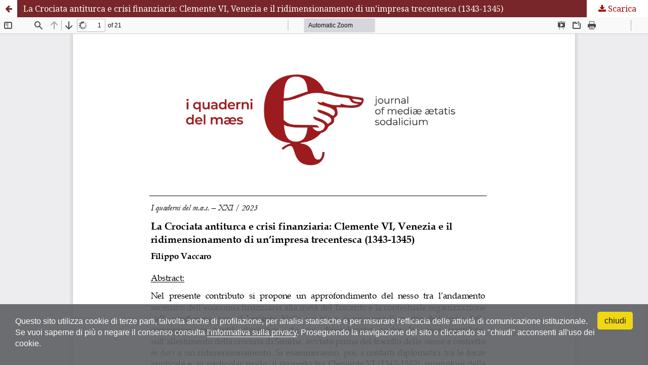

--- FILE ---
content_type: text/html; charset=utf-8
request_url: https://maes.unibo.it/article/view/17632/17024
body_size: 1340
content:
<!DOCTYPE html>
<html lang="it-IT" xml:lang="it-IT">
<head>
	<meta http-equiv="Content-Type" content="text/html; charset=utf-8" />
	<meta name="viewport" content="width=device-width, initial-scale=1.0">
	<title>Guarda La Crociata antiturca e crisi finanziaria: Clemente VI, Venezia e il ridimensionamento di un’impresa trecentesca (1343-1345)</title>

	
<link rel="icon" href="https://maes.unibo.it/public/journals/47/favicon_it_IT.png">
<meta name="generator" content="Open Journal Systems 3.3.0.20">

	<link rel="stylesheet" href="https://maes.unibo.it/$$$call$$$/page/page/css?name=stylesheet" type="text/css" /><link rel="stylesheet" href="https://maes.unibo.it/$$$call$$$/page/page/css?name=font" type="text/css" /><link rel="stylesheet" href="https://maes.unibo.it/lib/pkp/styles/fontawesome/fontawesome.css?v=3.3.0.20" type="text/css" /><link rel="stylesheet" href="https://maes.unibo.it/public/journals/47/styleSheet.css?d=2021-04-13+11%3A08%3A29" type="text/css" /><link rel="stylesheet" href="https://maes.unibo.it/public/site/styleSheet.css?v=3.3.0.20" type="text/css" />
	<script src="https://maes.unibo.it/lib/pkp/lib/vendor/components/jquery/jquery.min.js?v=3.3.0.20" type="text/javascript"></script><script src="https://maes.unibo.it/lib/pkp/lib/vendor/components/jqueryui/jquery-ui.min.js?v=3.3.0.20" type="text/javascript"></script><script src="https://maes.unibo.it/plugins/themes/default/js/lib/popper/popper.js?v=3.3.0.20" type="text/javascript"></script><script src="https://maes.unibo.it/plugins/themes/default/js/lib/bootstrap/util.js?v=3.3.0.20" type="text/javascript"></script><script src="https://maes.unibo.it/plugins/themes/default/js/lib/bootstrap/dropdown.js?v=3.3.0.20" type="text/javascript"></script><script src="https://maes.unibo.it/plugins/themes/default/js/main.js?v=3.3.0.20" type="text/javascript"></script><script src="https://maes.unibo.it/plugins/themes/almadlDefault/js/main.js?v=3.3.0.20" type="text/javascript"></script><script type="text/javascript">
(function (w, d, s, l, i) { w[l] = w[l] || []; var f = d.getElementsByTagName(s)[0],
j = d.createElement(s), dl = l != 'dataLayer' ? '&l=' + l : ''; j.async = true; 
j.src = 'https://www.googletagmanager.com/gtag/js?id=' + i + dl; f.parentNode.insertBefore(j, f); 
function gtag(){dataLayer.push(arguments)}; gtag('js', new Date()); gtag('config', i); })
(window, document, 'script', 'dataLayer', 'UA-24703637-36');
</script>
</head>
<body class="pkp_page_article pkp_op_view">

		<header class="header_view">

		<a href="https://maes.unibo.it/article/view/17632" class="return">
			<span class="pkp_screen_reader">
									Ritorna ai dettagli dell'articolo
							</span>
		</a>

		<a href="https://maes.unibo.it/article/view/17632" class="title">
			La Crociata antiturca e crisi finanziaria: Clemente VI, Venezia e il ridimensionamento di un’impresa trecentesca (1343-1345)
		</a>

		<a href="https://maes.unibo.it/article/download/17632/17024/73491" class="download" download>
			<span class="label">
				Scarica
			</span>
			<span class="pkp_screen_reader">
				Scarica PDF
			</span>
		</a>

	</header>

	<script type="text/javascript">
		// Creating iframe's src in JS instead of Smarty so that EZProxy-using sites can find our domain in $pdfUrl and do their rewrites on it.
		$(document).ready(function() {
			var urlBase = "https://maes.unibo.it/plugins/generic/pdfJsViewer/pdf.js/web/viewer.html?file=";
			var pdfUrl = "https:\/\/maes.unibo.it\/article\/download\/17632\/17024\/73491";
			$("#pdfCanvasContainer > iframe").attr("src", urlBase + encodeURIComponent(pdfUrl));
		});
	</script>

	<div id="pdfCanvasContainer" class="galley_view">
				<iframe src="" width="100%" height="100%" style="min-height: 500px;" title="PDF of La Crociata antiturca e crisi finanziaria: Clemente VI, Venezia e il ridimensionamento di un’impresa trecentesca (1343-1345)" allowfullscreen webkitallowfullscreen></iframe>
	</div>
	<script src="https://www.unibo.it/cookies/cookies.js" type="text/javascript" async="async" deferi="defer"></script>
</body>
</html>


--- FILE ---
content_type: text/css
request_url: https://maes.unibo.it/public/journals/47/styleSheet.css?d=2021-04-13+11%3A08%3A29
body_size: 1362
content:
@import url("https://fonts.googleapis.com/css?family=Rufina:400,700");@import url("https://fonts.googleapis.com/css?family=Noto+Serif:400,400italic");/*!
*
* AlmaDL Standard Layout for Journals, OJS 3.2+
* I quaderni del M.Æ.S.
* AlmaDL Journals -- University of Bologna
*
* To be applied on AlmadlDefault -- child theme of Default OJS3 theme
* Version 1.2.8.6 | Journal subversion n.: 1.1
*/body{background:#fffaf0;color:#575756;font-family:"Noto Serif",serif}.pkp_structure_main h1,.pkp_structure_main h2,.pkp_structure_main h3{font-family:"Rufina",serif !important}.obj_article_details .main_entry .item .label,.obj_article_details .entry_details .item .label{font-family:"Rufina",serif !important}.pkp_block .title,.obj_issue_summary .title{font-family:"Rufina",serif !important}.obj_article_summary>.title{font-family:"Noto Serif",serif}.pkp_page_index .current_issue .current_issue_title{font-family:"Rufina",serif !important}.pkp_site_name{height:60px}@media (min-width: 480px){.pkp_site_name{height:auto}}.pkp_site_name .is_img{position:absolute;top:50%;transform:translateY(-50%);display:block}@media (min-width: 480px){.pkp_site_name .is_img{position:relative;top:auto;transform:none}}.pkp_site_name .is_img img{margin-left:5px;margin-right:auto;transform:translateX(-15px)}@media (min-width: 992px){.pkp_site_name .is_img img{max-height:220px}}@media (min-width: 1200px){.pkp_site_name .is_img img{max-height:280.5px}}@media (min-width: 768px){.pkp_site_name .is_img img{margin-left:auto}}@media (min-width: 992px){.pkp_site_name .is_img img{transform:none}}@media (min-width: 992px){.pkp_site_name .is_img{padding-top:0px;padding-bottom:5px}}@media (min-width: 1200px){.pkp_site_name .is_img{padding-top:5px;padding-bottom:10px}}.pkp_structure_head{border-bottom:3px solid #9c0001}a{color:#9d0000;text-decoration:none}a:focus,a:hover{color:#c72}.obj_article_details .item.doi .value a,.obj_article_details .authors .orcid a{text-decoration:underline}.cmp_button_wire,.obj_galley_link{background:#fffaf0;border:1px solid #9d0000;color:#9d0000}.cmp_button_wire:hover,.cmp_button_wire:focus,.obj_galley_link:hover,.obj_galley_link:focus{background:#9d0000;color:#fffaf0}.button_exp{color:#575756}.button_exp:hover,.button_exp:focus{color:#9d0000}.cmp_button,.cmp_form .buttons button,.pkp_search button[type="submit"],.page_lost_password .buttons button,.page_search .submit button,.block_make_submission a{color:#9d0000}.cmp_button:hover,.cmp_button:focus,.cmp_form .buttons button:hover,.cmp_form .buttons button:focus,.pkp_search button[type="submit"]:hover,.pkp_search button[type="submit"]:focus,.page_lost_password .buttons button:hover,.page_lost_password .buttons button:focus,.page_search .submit button:hover,.page_search .submit button:focus,.block_make_submission a:hover,.block_make_submission a:focus{color:#c72}.page_search .submit button::after{background:#9d0000}.pkp_page_index .current_issue .read_more,.obj_announcement_summary .read_more{color:#9d0000}.pkp_page_index .current_issue .read_more:hover,.pkp_page_index .current_issue .read_more:focus,.obj_announcement_summary .read_more:hover,.obj_announcement_summary .read_more:focus{color:#c72}.cmp_notification{border-left:5px solid #9d0000}.header_view .return:hover,.header_view .return:focus,.header_view .title:hover,.header_view .title:focus,.header_view .download:hover,.header_view .download:focus{background:#9d0000}.pkp_nav_list ul a,.pkp_navigation_primary .dropdown-menu a,.pkp_site_nav_menu a{color:#9d0000}.pkp_nav_list ul a:hover,.pkp_nav_list ul a:focus,.pkp_navigation_primary .dropdown-menu a:hover,.pkp_navigation_primary .dropdown-menu a:focus,.pkp_site_nav_menu a:hover,.pkp_site_nav_menu a:focus{color:#9d0000}@media (min-width: 992px){.is_open.pkp_search_desktop input[type="text"]{border:1px solid #9d0000}}@media (min-width: 992px){.pkp_nav_list ul a{color:#9d0000}.pkp_nav_list ul a:hover,.pkp_nav_list ul a:focus{border-color:#9d0000;color:#9d0000}.pkp_navigation_primary .dropdown-menu a:hover,.pkp_navigation_primary .dropdown-menu a:focus{border-color:#9d0000;color:#9d0000}}.pkp_search_desktop.is_open .search_prompt{color:#9d0000}@media (min-width: 992px){.pkp_search_desktop.is_open .search_prompt:hover,.pkp_search_desktop.is_open .search_prompt:focus{border-bottom-color:#9d0000}}.obj_announcement_summary .date{color:rgba(0,0,0,0.64)}.obj_announcement_summary .date:before{color:#c2c2c2}.pkp_block .title,.obj_article_details .authors .affiliation,.obj_article_details .citation_display .citation_formats_button,.cmp_breadcrumbs .current{color:rgba(0,0,0,0.64)}.obj_article_details .entry_details .item .label{color:rgba(0,0,0,0.64)}@media (min-width: 768px){.obj_issue_toc .galleys>h2,.obj_issue_toc .section>h2,.obj_issue_toc .galleys>h3,.obj_issue_toc .section>h3{background:#fffaf0;color:rgba(0,0,0,0.64)}}.pkp_structure_main:before,.pkp_structure_main:after{background:#fffaf0}.pkp_page_index .additional_content{border-top:0}@media (min-width: 768px){.pkp_page_index .cmp_announcements>.obj_announcement_summary:before{border-left:1px solid #fffaf0}.pkp_page_index .cmp_announcements .more:before{border-left:1px solid #fffaf0}.obj_article_details .entry_details{border-left:1px solid #fffaf0}.obj_article_details .main_entry{border-right:1px solid #fffaf0}.obj_article_details .row{border-bottom:0}}.page_submissions>.cmp_notification,.page_about_publishing_system>img{display:none}
